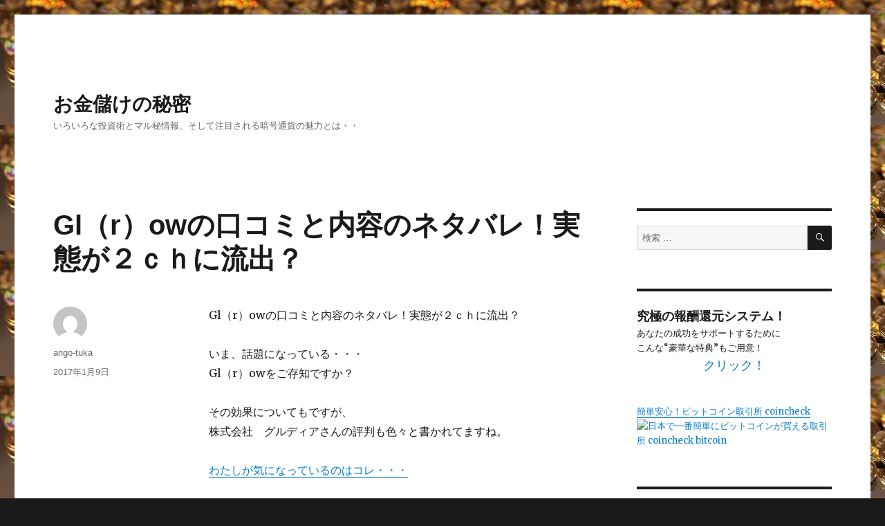

--- FILE ---
content_type: text/html; charset=UTF-8
request_url: http://ango-tuka.biz/2017/01/09/gl%EF%BC%88r%EF%BC%89ow%E3%81%AE%E5%8F%A3%E3%82%B3%E3%83%9F%E3%81%A8%E5%86%85%E5%AE%B9%E3%81%AE%E3%83%8D%E3%82%BF%E3%83%90%E3%83%AC%EF%BC%81%E5%AE%9F%E6%85%8B%E3%81%8C%EF%BC%92%EF%BD%83%EF%BD%88/
body_size: 9503
content:
<!DOCTYPE html>
<html lang="ja" class="no-js">
<head>
	<meta charset="UTF-8">
	<meta name="viewport" content="width=device-width, initial-scale=1">
	<link rel="profile" href="http://gmpg.org/xfn/11">
		<link rel="pingback" href="http://ango-tuka.biz/xmlrpc.php">
		<script>(function(html){html.className = html.className.replace(/\bno-js\b/,'js')})(document.documentElement);</script>
<title>Gl（r）owの口コミと内容のネタバレ！実態が２ｃｈに流出？ &#8211; お金儲けの秘密</title>
<link rel='dns-prefetch' href='//s0.wp.com' />
<link rel='dns-prefetch' href='//fonts.googleapis.com' />
<link rel='dns-prefetch' href='//s.w.org' />
<link rel="alternate" type="application/rss+xml" title="お金儲けの秘密 &raquo; フィード" href="http://ango-tuka.biz/feed/" />
<link rel="alternate" type="application/rss+xml" title="お金儲けの秘密 &raquo; コメントフィード" href="http://ango-tuka.biz/comments/feed/" />
<link rel="alternate" type="application/rss+xml" title="お金儲けの秘密 &raquo; Gl（r）owの口コミと内容のネタバレ！実態が２ｃｈに流出？ のコメントのフィード" href="http://ango-tuka.biz/2017/01/09/gl%ef%bc%88r%ef%bc%89ow%e3%81%ae%e5%8f%a3%e3%82%b3%e3%83%9f%e3%81%a8%e5%86%85%e5%ae%b9%e3%81%ae%e3%83%8d%e3%82%bf%e3%83%90%e3%83%ac%ef%bc%81%e5%ae%9f%e6%85%8b%e3%81%8c%ef%bc%92%ef%bd%83%ef%bd%88/feed/" />
		<script type="text/javascript">
			window._wpemojiSettings = {"baseUrl":"https:\/\/s.w.org\/images\/core\/emoji\/11\/72x72\/","ext":".png","svgUrl":"https:\/\/s.w.org\/images\/core\/emoji\/11\/svg\/","svgExt":".svg","source":{"concatemoji":"http:\/\/ango-tuka.biz\/wp-includes\/js\/wp-emoji-release.min.js?ver=5.0.22"}};
			!function(e,a,t){var n,r,o,i=a.createElement("canvas"),p=i.getContext&&i.getContext("2d");function s(e,t){var a=String.fromCharCode;p.clearRect(0,0,i.width,i.height),p.fillText(a.apply(this,e),0,0);e=i.toDataURL();return p.clearRect(0,0,i.width,i.height),p.fillText(a.apply(this,t),0,0),e===i.toDataURL()}function c(e){var t=a.createElement("script");t.src=e,t.defer=t.type="text/javascript",a.getElementsByTagName("head")[0].appendChild(t)}for(o=Array("flag","emoji"),t.supports={everything:!0,everythingExceptFlag:!0},r=0;r<o.length;r++)t.supports[o[r]]=function(e){if(!p||!p.fillText)return!1;switch(p.textBaseline="top",p.font="600 32px Arial",e){case"flag":return s([55356,56826,55356,56819],[55356,56826,8203,55356,56819])?!1:!s([55356,57332,56128,56423,56128,56418,56128,56421,56128,56430,56128,56423,56128,56447],[55356,57332,8203,56128,56423,8203,56128,56418,8203,56128,56421,8203,56128,56430,8203,56128,56423,8203,56128,56447]);case"emoji":return!s([55358,56760,9792,65039],[55358,56760,8203,9792,65039])}return!1}(o[r]),t.supports.everything=t.supports.everything&&t.supports[o[r]],"flag"!==o[r]&&(t.supports.everythingExceptFlag=t.supports.everythingExceptFlag&&t.supports[o[r]]);t.supports.everythingExceptFlag=t.supports.everythingExceptFlag&&!t.supports.flag,t.DOMReady=!1,t.readyCallback=function(){t.DOMReady=!0},t.supports.everything||(n=function(){t.readyCallback()},a.addEventListener?(a.addEventListener("DOMContentLoaded",n,!1),e.addEventListener("load",n,!1)):(e.attachEvent("onload",n),a.attachEvent("onreadystatechange",function(){"complete"===a.readyState&&t.readyCallback()})),(n=t.source||{}).concatemoji?c(n.concatemoji):n.wpemoji&&n.twemoji&&(c(n.twemoji),c(n.wpemoji)))}(window,document,window._wpemojiSettings);
		</script>
		<style type="text/css">
img.wp-smiley,
img.emoji {
	display: inline !important;
	border: none !important;
	box-shadow: none !important;
	height: 1em !important;
	width: 1em !important;
	margin: 0 .07em !important;
	vertical-align: -0.1em !important;
	background: none !important;
	padding: 0 !important;
}
</style>
<link rel='stylesheet' id='twentysixteen-jetpack-css'  href='http://ango-tuka.biz/wp-content/plugins/jetpack/modules/theme-tools/compat/twentysixteen.css?ver=6.8.5' type='text/css' media='all' />
<link rel='stylesheet' id='wp-block-library-css'  href='http://ango-tuka.biz/wp-includes/css/dist/block-library/style.min.css?ver=5.0.22' type='text/css' media='all' />
<link rel='stylesheet' id='wp-block-library-theme-css'  href='http://ango-tuka.biz/wp-includes/css/dist/block-library/theme.min.css?ver=5.0.22' type='text/css' media='all' />
<link rel='stylesheet' id='twentysixteen-fonts-css'  href='https://fonts.googleapis.com/css?family=Merriweather%3A400%2C700%2C900%2C400italic%2C700italic%2C900italic%7CInconsolata%3A400&#038;subset=latin%2Clatin-ext' type='text/css' media='all' />
<link rel='stylesheet' id='genericons-css'  href='http://ango-tuka.biz/wp-content/plugins/jetpack/_inc/genericons/genericons/genericons.css?ver=3.1' type='text/css' media='all' />
<link rel='stylesheet' id='twentysixteen-style-css'  href='http://ango-tuka.biz/wp-content/themes/twentysixteen/style.css?ver=5.0.22' type='text/css' media='all' />
<link rel='stylesheet' id='twentysixteen-block-style-css'  href='http://ango-tuka.biz/wp-content/themes/twentysixteen/css/blocks.css?ver=20181018' type='text/css' media='all' />
<!--[if lt IE 10]>
<link rel='stylesheet' id='twentysixteen-ie-css'  href='http://ango-tuka.biz/wp-content/themes/twentysixteen/css/ie.css?ver=20160816' type='text/css' media='all' />
<![endif]-->
<!--[if lt IE 9]>
<link rel='stylesheet' id='twentysixteen-ie8-css'  href='http://ango-tuka.biz/wp-content/themes/twentysixteen/css/ie8.css?ver=20160816' type='text/css' media='all' />
<![endif]-->
<!--[if lt IE 8]>
<link rel='stylesheet' id='twentysixteen-ie7-css'  href='http://ango-tuka.biz/wp-content/themes/twentysixteen/css/ie7.css?ver=20160816' type='text/css' media='all' />
<![endif]-->
<link rel='stylesheet' id='jetpack_css-css'  href='http://ango-tuka.biz/wp-content/plugins/jetpack/css/jetpack.css?ver=6.8.5' type='text/css' media='all' />
<!--[if lt IE 9]>
<script type='text/javascript' src='http://ango-tuka.biz/wp-content/themes/twentysixteen/js/html5.js?ver=3.7.3'></script>
<![endif]-->
<script type='text/javascript' src='http://ango-tuka.biz/wp-includes/js/jquery/jquery.js?ver=1.12.4'></script>
<script type='text/javascript' src='http://ango-tuka.biz/wp-includes/js/jquery/jquery-migrate.min.js?ver=1.4.1'></script>
<link rel='https://api.w.org/' href='http://ango-tuka.biz/wp-json/' />
<link rel="EditURI" type="application/rsd+xml" title="RSD" href="http://ango-tuka.biz/xmlrpc.php?rsd" />
<link rel="wlwmanifest" type="application/wlwmanifest+xml" href="http://ango-tuka.biz/wp-includes/wlwmanifest.xml" /> 
<link rel='prev' title='村上宗嗣－村上流　情報ビジネス成功済＜事例集＞（有限会社仁クリエイティブ）の悪評のレビューあり？' href='http://ango-tuka.biz/2017/01/09/%e6%9d%91%e4%b8%8a%e5%ae%97%e5%97%a3%ef%bc%8d%e6%9d%91%e4%b8%8a%e6%b5%81%e3%80%80%e6%83%85%e5%a0%b1%e3%83%93%e3%82%b8%e3%83%8d%e3%82%b9%e6%88%90%e5%8a%9f%e6%b8%88%ef%bc%9c%e4%ba%8b%e4%be%8b%e9%9b%86/' />
<link rel='next' title='【MGFX】遂に販売開始！元手３０万円を２５００万円に増やしたＦＸ自動売買システム【ミリオングッドＦＸ】って効果なし？暴露ブログ' href='http://ango-tuka.biz/2017/01/09/%e3%80%90mgfx%e3%80%91%e9%81%82%e3%81%ab%e8%b2%a9%e5%a3%b2%e9%96%8b%e5%a7%8b%ef%bc%81%e5%85%83%e6%89%8b%ef%bc%93%ef%bc%90%e4%b8%87%e5%86%86%e3%82%92%ef%bc%92%ef%bc%95%ef%bc%90%ef%bc%90%e4%b8%87/' />
<meta name="generator" content="WordPress 5.0.22" />
<link rel="canonical" href="http://ango-tuka.biz/2017/01/09/gl%ef%bc%88r%ef%bc%89ow%e3%81%ae%e5%8f%a3%e3%82%b3%e3%83%9f%e3%81%a8%e5%86%85%e5%ae%b9%e3%81%ae%e3%83%8d%e3%82%bf%e3%83%90%e3%83%ac%ef%bc%81%e5%ae%9f%e6%85%8b%e3%81%8c%ef%bc%92%ef%bd%83%ef%bd%88/" />
<link rel='shortlink' href='https://wp.me/p8bRdE-qo' />
<link rel="alternate" type="application/json+oembed" href="http://ango-tuka.biz/wp-json/oembed/1.0/embed?url=http%3A%2F%2Fango-tuka.biz%2F2017%2F01%2F09%2Fgl%25ef%25bc%2588r%25ef%25bc%2589ow%25e3%2581%25ae%25e5%258f%25a3%25e3%2582%25b3%25e3%2583%259f%25e3%2581%25a8%25e5%2586%2585%25e5%25ae%25b9%25e3%2581%25ae%25e3%2583%258d%25e3%2582%25bf%25e3%2583%2590%25e3%2583%25ac%25ef%25bc%2581%25e5%25ae%259f%25e6%2585%258b%25e3%2581%258c%25ef%25bc%2592%25ef%25bd%2583%25ef%25bd%2588%2F" />
<link rel="alternate" type="text/xml+oembed" href="http://ango-tuka.biz/wp-json/oembed/1.0/embed?url=http%3A%2F%2Fango-tuka.biz%2F2017%2F01%2F09%2Fgl%25ef%25bc%2588r%25ef%25bc%2589ow%25e3%2581%25ae%25e5%258f%25a3%25e3%2582%25b3%25e3%2583%259f%25e3%2581%25a8%25e5%2586%2585%25e5%25ae%25b9%25e3%2581%25ae%25e3%2583%258d%25e3%2582%25bf%25e3%2583%2590%25e3%2583%25ac%25ef%25bc%2581%25e5%25ae%259f%25e6%2585%258b%25e3%2581%258c%25ef%25bc%2592%25ef%25bd%2583%25ef%25bd%2588%2F&#038;format=xml" />

<link rel='dns-prefetch' href='//v0.wordpress.com'/>
<style type='text/css'>img#wpstats{display:none}</style>		<style type="text/css">.recentcomments a{display:inline !important;padding:0 !important;margin:0 !important;}</style>
		<style type="text/css" id="custom-background-css">
body.custom-background { background-image: url("http://ango-tuka.biz/wp-content/uploads/2016/12/at20.jpg"); background-position: left top; background-size: auto; background-repeat: repeat; background-attachment: scroll; }
</style>

<!-- Jetpack Open Graph Tags -->
<meta property="og:type" content="article" />
<meta property="og:title" content="Gl（r）owの口コミと内容のネタバレ！実態が２ｃｈに流出？" />
<meta property="og:url" content="http://ango-tuka.biz/2017/01/09/gl%ef%bc%88r%ef%bc%89ow%e3%81%ae%e5%8f%a3%e3%82%b3%e3%83%9f%e3%81%a8%e5%86%85%e5%ae%b9%e3%81%ae%e3%83%8d%e3%82%bf%e3%83%90%e3%83%ac%ef%bc%81%e5%ae%9f%e6%85%8b%e3%81%8c%ef%bc%92%ef%bd%83%ef%bd%88/" />
<meta property="og:description" content="Gl（r）owの口コミと内容のネタバレ！実態が２ｃｈに流出？いま、話題になっている・・・Gl（r）owをご存知&hellip;" />
<meta property="article:published_time" content="2017-01-08T10:44:42+00:00" />
<meta property="article:modified_time" content="2017-01-08T10:44:19+00:00" />
<meta property="og:site_name" content="お金儲けの秘密" />
<meta property="og:image" content="https://s0.wp.com/i/blank.jpg" />
<meta property="og:locale" content="ja_JP" />
<meta name="twitter:creator" content="@SergeevAvreliy" />
<meta name="twitter:text:title" content="Gl（r）owの口コミと内容のネタバレ！実態が２ｃｈに流出？" />
<meta name="twitter:card" content="summary" />

<!-- End Jetpack Open Graph Tags -->
</head>

<body class="post-template-default single single-post postid-1636 single-format-standard custom-background wp-embed-responsive custom-background-image">
<div id="page" class="site">
	<div class="site-inner">
		<a class="skip-link screen-reader-text" href="#content">コンテンツへスキップ</a>

		<header id="masthead" class="site-header" role="banner">
			<div class="site-header-main">
				<div class="site-branding">
					
											<p class="site-title"><a href="http://ango-tuka.biz/" rel="home">お金儲けの秘密</a></p>
											<p class="site-description">いろいろな投資術とマル秘情報、そして注目される暗号通貨の魅力とは・・</p>
									</div><!-- .site-branding -->

							</div><!-- .site-header-main -->

					</header><!-- .site-header -->

		<div id="content" class="site-content">

<div id="primary" class="content-area">
	<main id="main" class="site-main" role="main">
		
<article id="post-1636" class="post-1636 post type-post status-publish format-standard hentry category-1">
	<header class="entry-header">
		<h1 class="entry-title">Gl（r）owの口コミと内容のネタバレ！実態が２ｃｈに流出？</h1>	</header><!-- .entry-header -->

	
	
	<div class="entry-content">
		<p>Gl（r）owの口コミと内容のネタバレ！実態が２ｃｈに流出？</p>
<p>いま、話題になっている・・・<br />Gl（r）owをご存知ですか？</p>
<p>その効果についてもですが、<br />株式会社　グルディアさんの評判も色々と書かれてますね。</p>
<p><a href="http://www.infotop.jp/click.php?aid=8505&#038;iid=66588">わたしが気になっているのはコレ・・・</a></p>
<p>気になる内容が『あの掲示板』でかなり流出してるみたいです。</p>
<p>ネタバレと口コミを読んでみると・・・<br />ある程度、購入前に中身がわかるっていいかも。(^^)v</p>
<p>文句とか批判ばかり言ってても仕方ないですよね。</p>
<p>ちょっと頑張ってチャレンジしてみようかしら？！</p>
	</div><!-- .entry-content -->

	<footer class="entry-footer">
		<span class="byline"><span class="author vcard"><img alt='' src='http://0.gravatar.com/avatar/9c29d7b611d5eb582a6e0859b172ac91?s=49&#038;d=mm&#038;r=g' srcset='http://0.gravatar.com/avatar/9c29d7b611d5eb582a6e0859b172ac91?s=98&#038;d=mm&#038;r=g 2x' class='avatar avatar-49 photo' height='49' width='49' /><span class="screen-reader-text">投稿者 </span> <a class="url fn n" href="http://ango-tuka.biz/author/ango-tuka/">ango-tuka</a></span></span><span class="posted-on"><span class="screen-reader-text">投稿日: </span><a href="http://ango-tuka.biz/2017/01/09/gl%ef%bc%88r%ef%bc%89ow%e3%81%ae%e5%8f%a3%e3%82%b3%e3%83%9f%e3%81%a8%e5%86%85%e5%ae%b9%e3%81%ae%e3%83%8d%e3%82%bf%e3%83%90%e3%83%ac%ef%bc%81%e5%ae%9f%e6%85%8b%e3%81%8c%ef%bc%92%ef%bd%83%ef%bd%88/" rel="bookmark"><time class="entry-date published" datetime="2017-01-09T04:44:42+00:00">2017年1月9日</time><time class="updated" datetime="2017-01-08T19:44:19+00:00">2017年1月8日</time></a></span>			</footer><!-- .entry-footer -->
</article><!-- #post-## -->

<div id="comments" class="comments-area">

	
	
		<div id="respond" class="comment-respond">
		<h2 id="reply-title" class="comment-reply-title">コメントを残す <small><a rel="nofollow" id="cancel-comment-reply-link" href="/2017/01/09/gl%EF%BC%88r%EF%BC%89ow%E3%81%AE%E5%8F%A3%E3%82%B3%E3%83%9F%E3%81%A8%E5%86%85%E5%AE%B9%E3%81%AE%E3%83%8D%E3%82%BF%E3%83%90%E3%83%AC%EF%BC%81%E5%AE%9F%E6%85%8B%E3%81%8C%EF%BC%92%EF%BD%83%EF%BD%88/#respond" style="display:none;">コメントをキャンセル</a></small></h2>			<form action="http://ango-tuka.biz/wp-comments-post.php" method="post" id="commentform" class="comment-form" novalidate>
				<p class="comment-notes"><span id="email-notes">メールアドレスが公開されることはありません。</span> <span class="required">*</span> が付いている欄は必須項目です</p><p class="comment-form-comment"><label for="comment">コメント</label> <textarea id="comment" name="comment" cols="45" rows="8" maxlength="65525" required="required"></textarea></p><p class="comment-form-author"><label for="author">名前 <span class="required">*</span></label> <input id="author" name="author" type="text" value="" size="30" maxlength="245" required='required' /></p>
<p class="comment-form-email"><label for="email">メール <span class="required">*</span></label> <input id="email" name="email" type="email" value="" size="30" maxlength="100" aria-describedby="email-notes" required='required' /></p>
<p class="comment-form-url"><label for="url">サイト</label> <input id="url" name="url" type="url" value="" size="30" maxlength="200" /></p>
<p class="comment-subscription-form"><input type="checkbox" name="subscribe_comments" id="subscribe_comments" value="subscribe" style="width: auto; -moz-appearance: checkbox; -webkit-appearance: checkbox;" /> <label class="subscribe-label" id="subscribe-label" for="subscribe_comments">新しいコメントをメールで通知</label></p><p class="comment-subscription-form"><input type="checkbox" name="subscribe_blog" id="subscribe_blog" value="subscribe" style="width: auto; -moz-appearance: checkbox; -webkit-appearance: checkbox;" /> <label class="subscribe-label" id="subscribe-blog-label" for="subscribe_blog">新しい投稿をメールで受け取る</label></p><p class="form-submit"><input name="submit" type="submit" id="submit" class="submit" value="コメントを送信" /> <input type='hidden' name='comment_post_ID' value='1636' id='comment_post_ID' />
<input type='hidden' name='comment_parent' id='comment_parent' value='0' />
</p>			</form>
			</div><!-- #respond -->
	
</div><!-- .comments-area -->

	<nav class="navigation post-navigation" role="navigation">
		<h2 class="screen-reader-text">投稿ナビゲーション</h2>
		<div class="nav-links"><div class="nav-previous"><a href="http://ango-tuka.biz/2017/01/09/%e6%9d%91%e4%b8%8a%e5%ae%97%e5%97%a3%ef%bc%8d%e6%9d%91%e4%b8%8a%e6%b5%81%e3%80%80%e6%83%85%e5%a0%b1%e3%83%93%e3%82%b8%e3%83%8d%e3%82%b9%e6%88%90%e5%8a%9f%e6%b8%88%ef%bc%9c%e4%ba%8b%e4%be%8b%e9%9b%86/" rel="prev"><span class="meta-nav" aria-hidden="true">前</span> <span class="screen-reader-text">過去の投稿:</span> <span class="post-title">村上宗嗣－村上流　情報ビジネス成功済＜事例集＞（有限会社仁クリエイティブ）の悪評のレビューあり？</span></a></div><div class="nav-next"><a href="http://ango-tuka.biz/2017/01/09/%e3%80%90mgfx%e3%80%91%e9%81%82%e3%81%ab%e8%b2%a9%e5%a3%b2%e9%96%8b%e5%a7%8b%ef%bc%81%e5%85%83%e6%89%8b%ef%bc%93%ef%bc%90%e4%b8%87%e5%86%86%e3%82%92%ef%bc%92%ef%bc%95%ef%bc%90%ef%bc%90%e4%b8%87/" rel="next"><span class="meta-nav" aria-hidden="true">次</span> <span class="screen-reader-text">次の投稿:</span> <span class="post-title">【MGFX】遂に販売開始！元手３０万円を２５００万円に増やしたＦＸ自動売買システム【ミリオングッドＦＸ】って効果なし？暴露ブログ</span></a></div></div>
	</nav>
	</main><!-- .site-main -->

	
</div><!-- .content-area -->


	<aside id="secondary" class="sidebar widget-area" role="complementary">
		<section id="search-2" class="widget widget_search">
<form role="search" method="get" class="search-form" action="http://ango-tuka.biz/">
	<label>
		<span class="screen-reader-text">検索対象:</span>
		<input type="search" class="search-field" placeholder="検索 &hellip;" value="" name="s" />
	</label>
	<button type="submit" class="search-submit"><span class="screen-reader-text">検索</span></button>
</form>
</section><section id="text-10" class="widget widget_text">			<div class="textwidget"><b><font size="+1">究極の報酬還元システム！</font></b>
<br>あなたの成功をサポートするために<br>こんな“豪華な特典”もご用意！<br><a href="href="http://ur0.biz/Nfjm" target="_blank"><center><font size="+1">クリック！</center></font></a>
<br>
<br>
<a href="https://coincheck.com/?c=5ZSfg1pg4SQ" target="_blank">簡単安心！ビットコイン取引所 coincheck</a>

<a href="https://coincheck.com/?c=5ZSfg1pg4SQ" target="_blank"><img src="https://coincheck.com/images/affiliates/01_cc_banner_320x100.png" alt="日本で一番簡単にビットコインが買える取引所 coincheck bitcoin"></a></div>
		</section>		<section id="recent-posts-2" class="widget widget_recent_entries">		<h2 class="widget-title">最近の投稿</h2>		<ul>
											<li>
					<a href="http://ango-tuka.biz/2018/12/21/%e3%80%8c%e3%82%b4%e3%83%ab%e3%82%b9%e3%83%91%e3%82%b9%e3%83%94%e3%83%bc%e3%83%89%e3%82%b9%e3%82%ad%e3%83%a3%e3%83%ab%e3%80%8d%e3%80%80%e5%8d%8a%e5%b9%b4%e3%81%a7%e5%bb%b6%e3%81%b9%ef%bc%98%ef%bc%99-4/">「ゴルスパスピードスキャル」　半年で延べ８９４４人に支持されているゴールデンスパイダーＦＸのスキャルピング版がプラチナロードを搭載して２０１５年ついに登場！のレビューと口コミが気になる</a>
									</li>
											<li>
					<a href="http://ango-tuka.biz/2018/12/20/%e2%96%a0%e3%80%90%e7%b5%b6%e5%af%be%e8%a1%9d%e6%92%83%e3%83%88%e3%83%ac%e3%83%bc%e3%83%89%e3%80%91%e3%82%a2%e3%83%95%e3%82%bf%e3%83%bc%e3%83%88%e3%83%ac%e3%83%bc%e3%83%89next%e3%81%ae%e6%a0%aa/">■【絶対衝撃トレード】アフタートレードNEXTの株式会社ＡＩＴが評価されてる　怪しい噂？</a>
									</li>
											<li>
					<a href="http://ango-tuka.biz/2018/12/15/%e5%8d%97%e5%9b%bd%e3%83%96%e3%83%bc%e3%83%88%e3%82%ad%e3%83%a3%e3%83%b3%e3%83%97%e3%81%ae%e5%8f%a3%e3%82%b3%e3%83%9f%e3%81%a8%e5%86%85%e5%ae%b9%e3%81%ae%e3%83%8d%e3%82%bf%e3%83%90%e3%83%ac%ef%bc%81/">南国ブートキャンプの口コミと内容のネタバレ！実態が２ｃｈに流出？</a>
									</li>
											<li>
					<a href="http://ango-tuka.biz/2018/12/13/%e6%a0%aa%e5%bc%8f%e4%bc%9a%e7%a4%be%e3%82%a2%e3%83%bc%e3%83%ab%e3%81%ae%e3%83%95%e3%83%aa%e3%83%9e%e3%83%8f%e3%83%83%e3%82%ab%e3%83%bc%e3%81%a3%e3%81%a6%e5%8a%b9%e6%9e%9c%e3%81%aa%e3%81%97%ef%bc%9f/">株式会社アールのフリマハッカーって効果なし？クレームは無いの？</a>
									</li>
											<li>
					<a href="http://ango-tuka.biz/2018/12/12/%e3%83%96%e3%83%a9%e3%83%b3%e3%83%8b%e3%83%a5%e3%83%bc%e3%81%9b%e3%81%a9%e3%82%8a%e3%81%ae%e8%a9%95%e5%88%a4%e3%81%8c%e6%b0%97%e3%81%ab%e3%81%aa%e3%82%8b%e3%80%82%e3%83%aa%e3%82%a2%e3%83%ab%e3%81%aa/">ブランニューせどりの評判が気になる。リアルなレビュー</a>
									</li>
					</ul>
		</section><section id="recent-comments-2" class="widget widget_recent_comments"><h2 class="widget-title">最近のコメント</h2><ul id="recentcomments"></ul></section><section id="text-14" class="widget widget_text">			<div class="textwidget"><!-- Rakuten Widget FROM HERE --><script type="text/javascript">rakuten_design="slide";rakuten_affiliateId="03f76703.f994776b.093dced8.7ba15b92";rakuten_items="ctsmatch";rakuten_genreId=0;rakuten_size="200x600";rakuten_target="_blank";rakuten_theme="gray";rakuten_border="on";rakuten_auto_mode="off";rakuten_genre_title="off";rakuten_recommend="on";</script><script type="text/javascript" src="https://xml.affiliate.rakuten.co.jp/widget/js/rakuten_widget.js"></script><!-- Rakuten Widget TO HERE -->
</div>
		</section><section id="archives-2" class="widget widget_archive"><h2 class="widget-title">アーカイブ</h2>		<ul>
			<li><a href='http://ango-tuka.biz/2018/12/'>2018年12月</a></li>
	<li><a href='http://ango-tuka.biz/2018/11/'>2018年11月</a></li>
	<li><a href='http://ango-tuka.biz/2018/10/'>2018年10月</a></li>
	<li><a href='http://ango-tuka.biz/2018/09/'>2018年9月</a></li>
	<li><a href='http://ango-tuka.biz/2018/08/'>2018年8月</a></li>
	<li><a href='http://ango-tuka.biz/2018/07/'>2018年7月</a></li>
	<li><a href='http://ango-tuka.biz/2018/06/'>2018年6月</a></li>
	<li><a href='http://ango-tuka.biz/2018/05/'>2018年5月</a></li>
	<li><a href='http://ango-tuka.biz/2018/04/'>2018年4月</a></li>
	<li><a href='http://ango-tuka.biz/2018/03/'>2018年3月</a></li>
	<li><a href='http://ango-tuka.biz/2018/02/'>2018年2月</a></li>
	<li><a href='http://ango-tuka.biz/2018/01/'>2018年1月</a></li>
	<li><a href='http://ango-tuka.biz/2017/12/'>2017年12月</a></li>
	<li><a href='http://ango-tuka.biz/2017/11/'>2017年11月</a></li>
	<li><a href='http://ango-tuka.biz/2017/10/'>2017年10月</a></li>
	<li><a href='http://ango-tuka.biz/2017/09/'>2017年9月</a></li>
	<li><a href='http://ango-tuka.biz/2017/08/'>2017年8月</a></li>
	<li><a href='http://ango-tuka.biz/2017/07/'>2017年7月</a></li>
	<li><a href='http://ango-tuka.biz/2017/06/'>2017年6月</a></li>
	<li><a href='http://ango-tuka.biz/2017/05/'>2017年5月</a></li>
	<li><a href='http://ango-tuka.biz/2017/04/'>2017年4月</a></li>
	<li><a href='http://ango-tuka.biz/2017/03/'>2017年3月</a></li>
	<li><a href='http://ango-tuka.biz/2017/02/'>2017年2月</a></li>
	<li><a href='http://ango-tuka.biz/2017/01/'>2017年1月</a></li>
	<li><a href='http://ango-tuka.biz/2016/12/'>2016年12月</a></li>
		</ul>
		</section><section id="categories-2" class="widget widget_categories"><h2 class="widget-title">カテゴリー</h2>		<ul>
	<li class="cat-item cat-item-1"><a href="http://ango-tuka.biz/category/%e6%9c%aa%e5%88%86%e9%a1%9e/" >未分類</a>
</li>
		</ul>
</section><section id="text-13" class="widget widget_text">			<div class="textwidget"><!-- Rakuten Widget FROM HERE --><script type="text/javascript">rakuten_design="slide";rakuten_affiliateId="03f76703.f994776b.093dced8.7ba15b92";rakuten_items="ranking";rakuten_genreId=0;rakuten_size="200x600";rakuten_target="_blank";rakuten_theme="gray";rakuten_border="off";rakuten_auto_mode="on";rakuten_genre_title="off";rakuten_recommend="on";</script><script type="text/javascript" src="https://xml.affiliate.rakuten.co.jp/widget/js/rakuten_widget.js"></script><!-- Rakuten Widget TO HERE -->

<br><br>
<b><font size="+1">
        <a href="http://draco.xsrv.jp/trends-king/" target="_blank">トレンドキング</a><br>
        <a href="http://ango-tuka.biz/" target="_blank">お金儲けの秘密</a><br>
	<a href="http://goldrash.biz/" target="_blank">ゴールドラッシュ</a><br>
	<a href="http://mobiuszero.net/" target="_blank">不労所得とはなんぞや</a><br>
        <a href="http://xn--gckvb5d9b.com/" target="_blank">誰でもできるアフィリエイト</a><br>
	<a href="http://xn--mcksm3k.net/" target="_blank">ペガサスネット</a><br>
	<a href="http://seo.180r.com/wa/" target="_blank">情報起業スペシャル</a><br>
	<a href="http://x4.skr.jp/wa/" target="_blank">ぶっとび成功法則</a><br>
	<a href="http://mk8.sakura.ne.jp/wa/" target="_blank">すっげぇ幸せ最前線！</a><br>
	<a href="http://goldking.sakura.ne.jp/wa/" target="_blank">健康マニュアル</a><br>
	<a href="http://all.sakuraweb.com/wa/" target="_blank">LOVE・LOVE・LOVE</a><br>
	<a href="http://z.dojin.com/wa/" target="_blank">キレイになるために</a><br>
</b></font></div>
		</section><section id="meta-2" class="widget widget_meta"><h2 class="widget-title">メタ情報</h2>			<ul>
						<li><a href="http://ango-tuka.biz/wp-login.php">ログイン</a></li>
			<li><a href="http://ango-tuka.biz/feed/">投稿の <abbr title="Really Simple Syndication">RSS</abbr></a></li>
			<li><a href="http://ango-tuka.biz/comments/feed/">コメントの <abbr title="Really Simple Syndication">RSS</abbr></a></li>
			<li><a href="https://ja.wordpress.org/" title="Powered by WordPress, state-of-the-art semantic personal publishing platform.">WordPress.org</a></li>			</ul>
			</section>	</aside><!-- .sidebar .widget-area -->

		</div><!-- .site-content -->

		<footer id="colophon" class="site-footer" role="contentinfo">
			
			
			<div class="site-info">
								<span class="site-title"><a href="http://ango-tuka.biz/" rel="home">お金儲けの秘密</a></span>
								<a href="https://ja.wordpress.org/" class="imprint">
					Proudly powered by WordPress				</a>
			</div><!-- .site-info -->
		</footer><!-- .site-footer -->
	</div><!-- .site-inner -->
</div><!-- .site -->

	<div style="display:none">
	<div class="grofile-hash-map-9c29d7b611d5eb582a6e0859b172ac91">
	</div>
	</div>
<script type='text/javascript' src='https://s0.wp.com/wp-content/js/devicepx-jetpack.js?ver=202548'></script>
<script type='text/javascript' src='http://ango-tuka.biz/wp-content/themes/twentysixteen/js/skip-link-focus-fix.js?ver=20160816'></script>
<script type='text/javascript' src='http://ango-tuka.biz/wp-includes/js/comment-reply.min.js?ver=5.0.22'></script>
<script type='text/javascript'>
/* <![CDATA[ */
var screenReaderText = {"expand":"\u30b5\u30d6\u30e1\u30cb\u30e5\u30fc\u3092\u5c55\u958b","collapse":"\u30b5\u30d6\u30e1\u30cb\u30e5\u30fc\u3092\u9589\u3058\u308b"};
/* ]]> */
</script>
<script type='text/javascript' src='http://ango-tuka.biz/wp-content/themes/twentysixteen/js/functions.js?ver=20160816'></script>
<script type='text/javascript' src='http://ango-tuka.biz/wp-includes/js/wp-embed.min.js?ver=5.0.22'></script>
<script type='text/javascript' src='https://stats.wp.com/e-202548.js' async='async' defer='defer'></script>
<script type='text/javascript'>
	_stq = window._stq || [];
	_stq.push([ 'view', {v:'ext',j:'1:6.8.5',blog:'121036874',post:'1636',tz:'9',srv:'ango-tuka.biz'} ]);
	_stq.push([ 'clickTrackerInit', '121036874', '1636' ]);
</script>
</body>
</html>


--- FILE ---
content_type: application/javascript; charset=utf-8
request_url: https://mtwidget04.affiliate.rakuten.co.jp/?rakuten_design=slide&rakuten_affiliateId=03f76703.f994776b.093dced8.7ba15b92&rakuten_items=ranking&rakuten_genreId=0&rakuten_size=200x600&rakuten_pattern=V1E&rakuten_target=_blank&rakuten_theme=gray&rakuten_border=off&rakuten_auto_mode=on&rakuten_genre_title=off&rakuten_pointbackId=_RTmtlk20000070&rakuten_no_link=off&rakuten_no_afl=off&rakuten_no_logo=off&rakuten_undispGenre=off&rakuten_wmode=off&rakuten_noScrollButton=&rakuten_bgColor=&rakuten_txtColor=&rakuten_captionColor=000000&rakuten_moverColor=C00000&rakuten_recommend=on&rakuten_service_flag=ichiba&rakuten_adNetworkId=&rakuten_adNetworkUrl=&rakuten_searchKeyword=&rakuten_disableLogo=&rakuten_moverItembgColor=&rakuten_moverCaptionColor=&rakuten_slideSpeed=250&rakuten_moreInfoColor=red&rakuten_subTxtColor=&rakuten_loadingImage=auto&rakuten_imageDisplay=auto&rakuten_txtDisplay=&rakuten_captionDisplay=&rakuten_moreInfoDisplay=&rakuten_txtRow=auto&rakuten_captionRow=auto&rakuten_auto_interval=6000&rakuten_imageSize=&rakuten_slideCell=&rakuten_slideDirection=auto&rakuten_order=0,1,2,3&rakuten_loadingTimeout=0&rakuten_mediaId=&rakuten_measurementId=-_ver--new_18_-&rakuten_pointSiteId=&rakuten_isAdvanced=false&rakuten_isIE=false&rakuten_deviceType=PC&rakuten_itemAmount=&rakuten_tLogFrequency=10&rakuten_timestamp=1764471255019&rakuten_optout=off&rakuten_deeplink=on&rakuten_pUrl=http%3A%2F%2Fango-tuka.biz%2F2017%2F01%2F09%2Fgl%25EF%25BC%2588r%25EF%25BC%2589ow%25E3%2581%25AE%25E5%258F%25A3%25E3%2582%25B3%25E3%2583%259F%25E3%2581%25A8%25E5%2586%2585%25E5%25AE%25B9%25E3%2581%25AE%25E3%2583%258D%25E3%2582%25BF%25E3%2583%2590%25E3%2583%25AC%25EF%25BC%2581%25E5%25AE%259F%25E6%2585%258B%25E3%2581%258C%25EF%25BC%2592%25EF%25BD%2583%25EF%25BD%2588%2F&rakuten_version=20230106&rakuten_datatype=json
body_size: 1974
content:
{"query":"?rakuten_design=slide&rakuten_affiliateId=03f76703.f994776b.093dced8.7ba15b92&rakuten_items=ranking&rakuten_genreId=0&rakuten_size=200x600&rakuten_pattern=V1E&rakuten_target=_blank&rakuten_theme=gray&rakuten_border=off&rakuten_auto_mode=on&rakuten_genre_title=off&rakuten_pointbackId=_RTmtlk20000070&rakuten_no_link=off&rakuten_no_afl=off&rakuten_no_logo=off&rakuten_undispGenre=off&rakuten_wmode=off&rakuten_noScrollButton=&rakuten_bgColor=&rakuten_txtColor=&rakuten_captionColor=000000&rakuten_moverColor=C00000&rakuten_recommend=on&rakuten_service_flag=ichiba&rakuten_adNetworkId=&rakuten_adNetworkUrl=&rakuten_searchKeyword=&rakuten_disableLogo=&rakuten_moverItembgColor=&rakuten_moverCaptionColor=&rakuten_slideSpeed=250&rakuten_moreInfoColor=red&rakuten_subTxtColor=&rakuten_loadingImage=auto&rakuten_imageDisplay=auto&rakuten_txtDisplay=&rakuten_captionDisplay=&rakuten_moreInfoDisplay=&rakuten_txtRow=auto&rakuten_captionRow=auto&rakuten_auto_interval=6000&rakuten_imageSize=&rakuten_slideCell=&rakuten_slideDirection=auto&rakuten_order=0,1,2,3&rakuten_loadingTimeout=0&rakuten_mediaId=&rakuten_measurementId=-_ver--new_18_-&rakuten_pointSiteId=&rakuten_isAdvanced=false&rakuten_isIE=false&rakuten_deviceType=PC&rakuten_itemAmount=20&rakuten_tLogFrequency=10&rakuten_timestamp=1764471255019&rakuten_optout=off&rakuten_deeplink=on&rakuten_pUrl=http%3A%2F%2Fango-tuka.biz%2F2017%2F01%2F09%2Fgl%25EF%25BC%2588r%25EF%25BC%2589ow%25E3%2581%25AE%25E5%258F%25A3%25E3%2582%25B3%25E3%2583%259F%25E3%2581%25A8%25E5%2586%2585%25E5%25AE%25B9%25E3%2581%25AE%25E3%2583%258D%25E3%2582%25BF%25E3%2583%2590%25E3%2583%25AC%25EF%25BC%2581%25E5%25AE%259F%25E6%2585%258B%25E3%2581%258C%25EF%25BC%2592%25EF%25BD%2583%25EF%25BD%2588%2F&rakuten_version=20230106&rakuten_datatype=json&ruleId=responsive200x600","viewapi":"https://mtwidget05.affiliate.ashiato.rakuten.co.jp","styling":"//static.affiliate.rakuten.co.jp/widget/html/stylesheets/pc_pcview_all.css","scripting":"//static.affiliate.rakuten.co.jp/widget/html/javascripts/front_merged.js"}

--- FILE ---
content_type: application/javascript; charset=utf-8
request_url: https://mtwidget04.affiliate.rakuten.co.jp/?rakuten_design=slide&rakuten_affiliateId=03f76703.f994776b.093dced8.7ba15b92&rakuten_items=ctsmatch&rakuten_genreId=0&rakuten_size=200x600&rakuten_pattern=V1E&rakuten_target=_blank&rakuten_theme=gray&rakuten_border=on&rakuten_auto_mode=off&rakuten_genre_title=off&rakuten_pointbackId=_RTmtlk20000170&rakuten_no_link=off&rakuten_no_afl=off&rakuten_no_logo=off&rakuten_undispGenre=off&rakuten_wmode=off&rakuten_noScrollButton=off&rakuten_bgColor=FFFFFF&rakuten_txtColor=1D54A7&rakuten_captionColor=000000&rakuten_moverColor=C00000&rakuten_recommend=on&rakuten_service_flag=ichiba&rakuten_adNetworkId=&rakuten_adNetworkUrl=&rakuten_searchKeyword=&rakuten_disableLogo=&rakuten_moverItembgColor=&rakuten_moverCaptionColor=&rakuten_slideSpeed=250&rakuten_moreInfoColor=red&rakuten_subTxtColor=&rakuten_loadingImage=auto&rakuten_imageDisplay=auto&rakuten_txtDisplay=auto&rakuten_captionDisplay=auto&rakuten_moreInfoDisplay=auto&rakuten_txtRow=auto&rakuten_captionRow=auto&rakuten_auto_interval=6000&rakuten_imageSize=auto&rakuten_slideCell=auto&rakuten_slideDirection=auto&rakuten_order=0,1,2,3&rakuten_loadingTimeout=0&rakuten_mediaId=&rakuten_measurementId=-_ver--new_18_-&rakuten_pointSiteId=&rakuten_isAdvanced=false&rakuten_isIE=false&rakuten_deviceType=PC&rakuten_itemAmount=20&rakuten_tLogFrequency=10&rakuten_timestamp=1764471255011&rakuten_optout=off&rakuten_deeplink=on&rakuten_pUrl=http%3A%2F%2Fango-tuka.biz%2F2017%2F01%2F09%2Fgl%25EF%25BC%2588r%25EF%25BC%2589ow%25E3%2581%25AE%25E5%258F%25A3%25E3%2582%25B3%25E3%2583%259F%25E3%2581%25A8%25E5%2586%2585%25E5%25AE%25B9%25E3%2581%25AE%25E3%2583%258D%25E3%2582%25BF%25E3%2583%2590%25E3%2583%25AC%25EF%25BC%2581%25E5%25AE%259F%25E6%2585%258B%25E3%2581%258C%25EF%25BC%2592%25EF%25BD%2583%25EF%25BD%2588%2F&rakuten_version=20230106&rakuten_datatype=json
body_size: 2011
content:
{"query":"?rakuten_design=slide&rakuten_affiliateId=03f76703.f994776b.093dced8.7ba15b92&rakuten_items=ctsmatch&rakuten_genreId=0&rakuten_size=200x600&rakuten_pattern=V1E&rakuten_target=_blank&rakuten_theme=gray&rakuten_border=on&rakuten_auto_mode=off&rakuten_genre_title=off&rakuten_pointbackId=_RTmtlk20000170&rakuten_no_link=off&rakuten_no_afl=off&rakuten_no_logo=off&rakuten_undispGenre=off&rakuten_wmode=off&rakuten_noScrollButton=off&rakuten_bgColor=FFFFFF&rakuten_txtColor=1D54A7&rakuten_captionColor=000000&rakuten_moverColor=C00000&rakuten_recommend=on&rakuten_service_flag=ichiba&rakuten_adNetworkId=&rakuten_adNetworkUrl=&rakuten_searchKeyword=&rakuten_disableLogo=&rakuten_moverItembgColor=&rakuten_moverCaptionColor=&rakuten_slideSpeed=250&rakuten_moreInfoColor=red&rakuten_subTxtColor=&rakuten_loadingImage=auto&rakuten_imageDisplay=auto&rakuten_txtDisplay=auto&rakuten_captionDisplay=auto&rakuten_moreInfoDisplay=auto&rakuten_txtRow=auto&rakuten_captionRow=auto&rakuten_auto_interval=6000&rakuten_imageSize=auto&rakuten_slideCell=auto&rakuten_slideDirection=auto&rakuten_order=0,1,2,3&rakuten_loadingTimeout=0&rakuten_mediaId=&rakuten_measurementId=-_ver--new_18_-&rakuten_pointSiteId=&rakuten_isAdvanced=false&rakuten_isIE=false&rakuten_deviceType=PC&rakuten_itemAmount=20&rakuten_tLogFrequency=10&rakuten_timestamp=1764471255011&rakuten_optout=off&rakuten_deeplink=on&rakuten_pUrl=http%3A%2F%2Fango-tuka.biz%2F2017%2F01%2F09%2Fgl%25EF%25BC%2588r%25EF%25BC%2589ow%25E3%2581%25AE%25E5%258F%25A3%25E3%2582%25B3%25E3%2583%259F%25E3%2581%25A8%25E5%2586%2585%25E5%25AE%25B9%25E3%2581%25AE%25E3%2583%258D%25E3%2582%25BF%25E3%2583%2590%25E3%2583%25AC%25EF%25BC%2581%25E5%25AE%259F%25E6%2585%258B%25E3%2581%258C%25EF%25BC%2592%25EF%25BD%2583%25EF%25BD%2588%2F&rakuten_version=20230106&rakuten_datatype=json&ruleId=responsive200x600","viewapi":"https://mtwidget05.affiliate.ashiato.rakuten.co.jp","styling":"//static.affiliate.rakuten.co.jp/widget/html/stylesheets/pc_pcview_all.css","scripting":"//static.affiliate.rakuten.co.jp/widget/html/javascripts/front_merged.js"}